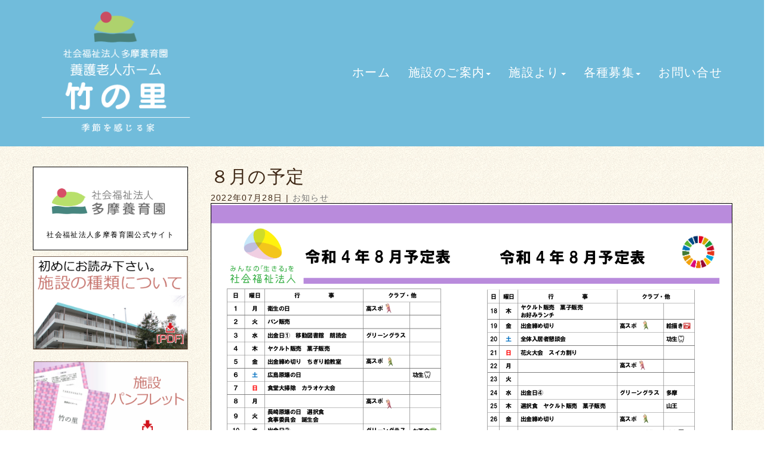

--- FILE ---
content_type: text/html; charset=UTF-8
request_url: https://www.takenosato.net/archives/3243.html
body_size: 17374
content:
<!DOCTYPE html>
<html lang="ja">
<head>
	<meta charset="UTF-8">
	<title>８月の予定 | 竹の里</title>
	<meta name="viewport" content="width=device-width, initial-scale=1.0, maximum-scale=2.0, user-scalable=1" />
	<meta name="format-detection" content="telephone=no" />
<meta name='robots' content='max-image-preview:large' />
<link rel='dns-prefetch' href='//maps.google.com' />
<link rel="alternate" type="application/rss+xml" title="竹の里 &raquo; フィード" href="https://www.takenosato.net/feed" />
<link rel="alternate" type="application/rss+xml" title="竹の里 &raquo; コメントフィード" href="https://www.takenosato.net/comments/feed" />
<link rel="alternate" title="oEmbed (JSON)" type="application/json+oembed" href="https://www.takenosato.net/wp-json/oembed/1.0/embed?url=https%3A%2F%2Fwww.takenosato.net%2Farchives%2F3243.html" />
<link rel="alternate" title="oEmbed (XML)" type="text/xml+oembed" href="https://www.takenosato.net/wp-json/oembed/1.0/embed?url=https%3A%2F%2Fwww.takenosato.net%2Farchives%2F3243.html&#038;format=xml" />
<style id='wp-img-auto-sizes-contain-inline-css' type='text/css'>
img:is([sizes=auto i],[sizes^="auto," i]){contain-intrinsic-size:3000px 1500px}
/*# sourceURL=wp-img-auto-sizes-contain-inline-css */
</style>
<link rel='stylesheet' id='fancybox-css' href='//www.takenosato.net/cms/wp-content/plugins/weluka/assets/js/fancybox/jquery.fancybox.css' type='text/css' media='all' />
<link rel='stylesheet' id='mediaelement-css' href='https://www.takenosato.net/cms/wp-includes/js/mediaelement/mediaelementplayer-legacy.min.css' type='text/css' media='all' />
<link rel='stylesheet' id='wp-mediaelement-css' href='https://www.takenosato.net/cms/wp-includes/js/mediaelement/wp-mediaelement.min.css' type='text/css' media='all' />
<link rel='stylesheet' id='weluka-flex-slider-css' href='//www.takenosato.net/cms/wp-content/plugins/weluka/assets/js/flexslider/flexslider.css' type='text/css' media='all' />
<link rel='stylesheet' id='bootstrap-weluka-css' href='//www.takenosato.net/cms/wp-content/plugins/weluka/assets/css/bootstrap-weluka.min.css' type='text/css' media='all' />
<link rel='stylesheet' id='bootstrap-dropdowns-enhancement-css' href='//www.takenosato.net/cms/wp-content/plugins/weluka/assets/css/dropdowns-enhancement.min.css' type='text/css' media='all' />
<link rel='stylesheet' id='font-awesome-css' href='//www.takenosato.net/cms/wp-content/plugins/weluka/assets/css/font-awesome.min.css' type='text/css' media='all' />
<link rel='stylesheet' id='weluka-animate-css' href='//www.takenosato.net/cms/wp-content/plugins/weluka/assets/css/weluka-animate.min.css' type='text/css' media='all' />
<link rel='stylesheet' id='weluka-webfont-css' href='https://www.takenosato.net/cms/wp-content/plugins/weluka/assets/css/webfont1.css' type='text/css' media='all' />
<style id='wp-emoji-styles-inline-css' type='text/css'>

	img.wp-smiley, img.emoji {
		display: inline !important;
		border: none !important;
		box-shadow: none !important;
		height: 1em !important;
		width: 1em !important;
		margin: 0 0.07em !important;
		vertical-align: -0.1em !important;
		background: none !important;
		padding: 0 !important;
	}
/*# sourceURL=wp-emoji-styles-inline-css */
</style>
<style id='wp-block-library-inline-css' type='text/css'>
:root{--wp-block-synced-color:#7a00df;--wp-block-synced-color--rgb:122,0,223;--wp-bound-block-color:var(--wp-block-synced-color);--wp-editor-canvas-background:#ddd;--wp-admin-theme-color:#007cba;--wp-admin-theme-color--rgb:0,124,186;--wp-admin-theme-color-darker-10:#006ba1;--wp-admin-theme-color-darker-10--rgb:0,107,160.5;--wp-admin-theme-color-darker-20:#005a87;--wp-admin-theme-color-darker-20--rgb:0,90,135;--wp-admin-border-width-focus:2px}@media (min-resolution:192dpi){:root{--wp-admin-border-width-focus:1.5px}}.wp-element-button{cursor:pointer}:root .has-very-light-gray-background-color{background-color:#eee}:root .has-very-dark-gray-background-color{background-color:#313131}:root .has-very-light-gray-color{color:#eee}:root .has-very-dark-gray-color{color:#313131}:root .has-vivid-green-cyan-to-vivid-cyan-blue-gradient-background{background:linear-gradient(135deg,#00d084,#0693e3)}:root .has-purple-crush-gradient-background{background:linear-gradient(135deg,#34e2e4,#4721fb 50%,#ab1dfe)}:root .has-hazy-dawn-gradient-background{background:linear-gradient(135deg,#faaca8,#dad0ec)}:root .has-subdued-olive-gradient-background{background:linear-gradient(135deg,#fafae1,#67a671)}:root .has-atomic-cream-gradient-background{background:linear-gradient(135deg,#fdd79a,#004a59)}:root .has-nightshade-gradient-background{background:linear-gradient(135deg,#330968,#31cdcf)}:root .has-midnight-gradient-background{background:linear-gradient(135deg,#020381,#2874fc)}:root{--wp--preset--font-size--normal:16px;--wp--preset--font-size--huge:42px}.has-regular-font-size{font-size:1em}.has-larger-font-size{font-size:2.625em}.has-normal-font-size{font-size:var(--wp--preset--font-size--normal)}.has-huge-font-size{font-size:var(--wp--preset--font-size--huge)}.has-text-align-center{text-align:center}.has-text-align-left{text-align:left}.has-text-align-right{text-align:right}.has-fit-text{white-space:nowrap!important}#end-resizable-editor-section{display:none}.aligncenter{clear:both}.items-justified-left{justify-content:flex-start}.items-justified-center{justify-content:center}.items-justified-right{justify-content:flex-end}.items-justified-space-between{justify-content:space-between}.screen-reader-text{border:0;clip-path:inset(50%);height:1px;margin:-1px;overflow:hidden;padding:0;position:absolute;width:1px;word-wrap:normal!important}.screen-reader-text:focus{background-color:#ddd;clip-path:none;color:#444;display:block;font-size:1em;height:auto;left:5px;line-height:normal;padding:15px 23px 14px;text-decoration:none;top:5px;width:auto;z-index:100000}html :where(.has-border-color){border-style:solid}html :where([style*=border-top-color]){border-top-style:solid}html :where([style*=border-right-color]){border-right-style:solid}html :where([style*=border-bottom-color]){border-bottom-style:solid}html :where([style*=border-left-color]){border-left-style:solid}html :where([style*=border-width]){border-style:solid}html :where([style*=border-top-width]){border-top-style:solid}html :where([style*=border-right-width]){border-right-style:solid}html :where([style*=border-bottom-width]){border-bottom-style:solid}html :where([style*=border-left-width]){border-left-style:solid}html :where(img[class*=wp-image-]){height:auto;max-width:100%}:where(figure){margin:0 0 1em}html :where(.is-position-sticky){--wp-admin--admin-bar--position-offset:var(--wp-admin--admin-bar--height,0px)}@media screen and (max-width:600px){html :where(.is-position-sticky){--wp-admin--admin-bar--position-offset:0px}}

/*# sourceURL=wp-block-library-inline-css */
</style><style id='global-styles-inline-css' type='text/css'>
:root{--wp--preset--aspect-ratio--square: 1;--wp--preset--aspect-ratio--4-3: 4/3;--wp--preset--aspect-ratio--3-4: 3/4;--wp--preset--aspect-ratio--3-2: 3/2;--wp--preset--aspect-ratio--2-3: 2/3;--wp--preset--aspect-ratio--16-9: 16/9;--wp--preset--aspect-ratio--9-16: 9/16;--wp--preset--color--black: #000000;--wp--preset--color--cyan-bluish-gray: #abb8c3;--wp--preset--color--white: #ffffff;--wp--preset--color--pale-pink: #f78da7;--wp--preset--color--vivid-red: #cf2e2e;--wp--preset--color--luminous-vivid-orange: #ff6900;--wp--preset--color--luminous-vivid-amber: #fcb900;--wp--preset--color--light-green-cyan: #7bdcb5;--wp--preset--color--vivid-green-cyan: #00d084;--wp--preset--color--pale-cyan-blue: #8ed1fc;--wp--preset--color--vivid-cyan-blue: #0693e3;--wp--preset--color--vivid-purple: #9b51e0;--wp--preset--gradient--vivid-cyan-blue-to-vivid-purple: linear-gradient(135deg,rgb(6,147,227) 0%,rgb(155,81,224) 100%);--wp--preset--gradient--light-green-cyan-to-vivid-green-cyan: linear-gradient(135deg,rgb(122,220,180) 0%,rgb(0,208,130) 100%);--wp--preset--gradient--luminous-vivid-amber-to-luminous-vivid-orange: linear-gradient(135deg,rgb(252,185,0) 0%,rgb(255,105,0) 100%);--wp--preset--gradient--luminous-vivid-orange-to-vivid-red: linear-gradient(135deg,rgb(255,105,0) 0%,rgb(207,46,46) 100%);--wp--preset--gradient--very-light-gray-to-cyan-bluish-gray: linear-gradient(135deg,rgb(238,238,238) 0%,rgb(169,184,195) 100%);--wp--preset--gradient--cool-to-warm-spectrum: linear-gradient(135deg,rgb(74,234,220) 0%,rgb(151,120,209) 20%,rgb(207,42,186) 40%,rgb(238,44,130) 60%,rgb(251,105,98) 80%,rgb(254,248,76) 100%);--wp--preset--gradient--blush-light-purple: linear-gradient(135deg,rgb(255,206,236) 0%,rgb(152,150,240) 100%);--wp--preset--gradient--blush-bordeaux: linear-gradient(135deg,rgb(254,205,165) 0%,rgb(254,45,45) 50%,rgb(107,0,62) 100%);--wp--preset--gradient--luminous-dusk: linear-gradient(135deg,rgb(255,203,112) 0%,rgb(199,81,192) 50%,rgb(65,88,208) 100%);--wp--preset--gradient--pale-ocean: linear-gradient(135deg,rgb(255,245,203) 0%,rgb(182,227,212) 50%,rgb(51,167,181) 100%);--wp--preset--gradient--electric-grass: linear-gradient(135deg,rgb(202,248,128) 0%,rgb(113,206,126) 100%);--wp--preset--gradient--midnight: linear-gradient(135deg,rgb(2,3,129) 0%,rgb(40,116,252) 100%);--wp--preset--font-size--small: 13px;--wp--preset--font-size--medium: 20px;--wp--preset--font-size--large: 36px;--wp--preset--font-size--x-large: 42px;--wp--preset--spacing--20: 0.44rem;--wp--preset--spacing--30: 0.67rem;--wp--preset--spacing--40: 1rem;--wp--preset--spacing--50: 1.5rem;--wp--preset--spacing--60: 2.25rem;--wp--preset--spacing--70: 3.38rem;--wp--preset--spacing--80: 5.06rem;--wp--preset--shadow--natural: 6px 6px 9px rgba(0, 0, 0, 0.2);--wp--preset--shadow--deep: 12px 12px 50px rgba(0, 0, 0, 0.4);--wp--preset--shadow--sharp: 6px 6px 0px rgba(0, 0, 0, 0.2);--wp--preset--shadow--outlined: 6px 6px 0px -3px rgb(255, 255, 255), 6px 6px rgb(0, 0, 0);--wp--preset--shadow--crisp: 6px 6px 0px rgb(0, 0, 0);}:where(.is-layout-flex){gap: 0.5em;}:where(.is-layout-grid){gap: 0.5em;}body .is-layout-flex{display: flex;}.is-layout-flex{flex-wrap: wrap;align-items: center;}.is-layout-flex > :is(*, div){margin: 0;}body .is-layout-grid{display: grid;}.is-layout-grid > :is(*, div){margin: 0;}:where(.wp-block-columns.is-layout-flex){gap: 2em;}:where(.wp-block-columns.is-layout-grid){gap: 2em;}:where(.wp-block-post-template.is-layout-flex){gap: 1.25em;}:where(.wp-block-post-template.is-layout-grid){gap: 1.25em;}.has-black-color{color: var(--wp--preset--color--black) !important;}.has-cyan-bluish-gray-color{color: var(--wp--preset--color--cyan-bluish-gray) !important;}.has-white-color{color: var(--wp--preset--color--white) !important;}.has-pale-pink-color{color: var(--wp--preset--color--pale-pink) !important;}.has-vivid-red-color{color: var(--wp--preset--color--vivid-red) !important;}.has-luminous-vivid-orange-color{color: var(--wp--preset--color--luminous-vivid-orange) !important;}.has-luminous-vivid-amber-color{color: var(--wp--preset--color--luminous-vivid-amber) !important;}.has-light-green-cyan-color{color: var(--wp--preset--color--light-green-cyan) !important;}.has-vivid-green-cyan-color{color: var(--wp--preset--color--vivid-green-cyan) !important;}.has-pale-cyan-blue-color{color: var(--wp--preset--color--pale-cyan-blue) !important;}.has-vivid-cyan-blue-color{color: var(--wp--preset--color--vivid-cyan-blue) !important;}.has-vivid-purple-color{color: var(--wp--preset--color--vivid-purple) !important;}.has-black-background-color{background-color: var(--wp--preset--color--black) !important;}.has-cyan-bluish-gray-background-color{background-color: var(--wp--preset--color--cyan-bluish-gray) !important;}.has-white-background-color{background-color: var(--wp--preset--color--white) !important;}.has-pale-pink-background-color{background-color: var(--wp--preset--color--pale-pink) !important;}.has-vivid-red-background-color{background-color: var(--wp--preset--color--vivid-red) !important;}.has-luminous-vivid-orange-background-color{background-color: var(--wp--preset--color--luminous-vivid-orange) !important;}.has-luminous-vivid-amber-background-color{background-color: var(--wp--preset--color--luminous-vivid-amber) !important;}.has-light-green-cyan-background-color{background-color: var(--wp--preset--color--light-green-cyan) !important;}.has-vivid-green-cyan-background-color{background-color: var(--wp--preset--color--vivid-green-cyan) !important;}.has-pale-cyan-blue-background-color{background-color: var(--wp--preset--color--pale-cyan-blue) !important;}.has-vivid-cyan-blue-background-color{background-color: var(--wp--preset--color--vivid-cyan-blue) !important;}.has-vivid-purple-background-color{background-color: var(--wp--preset--color--vivid-purple) !important;}.has-black-border-color{border-color: var(--wp--preset--color--black) !important;}.has-cyan-bluish-gray-border-color{border-color: var(--wp--preset--color--cyan-bluish-gray) !important;}.has-white-border-color{border-color: var(--wp--preset--color--white) !important;}.has-pale-pink-border-color{border-color: var(--wp--preset--color--pale-pink) !important;}.has-vivid-red-border-color{border-color: var(--wp--preset--color--vivid-red) !important;}.has-luminous-vivid-orange-border-color{border-color: var(--wp--preset--color--luminous-vivid-orange) !important;}.has-luminous-vivid-amber-border-color{border-color: var(--wp--preset--color--luminous-vivid-amber) !important;}.has-light-green-cyan-border-color{border-color: var(--wp--preset--color--light-green-cyan) !important;}.has-vivid-green-cyan-border-color{border-color: var(--wp--preset--color--vivid-green-cyan) !important;}.has-pale-cyan-blue-border-color{border-color: var(--wp--preset--color--pale-cyan-blue) !important;}.has-vivid-cyan-blue-border-color{border-color: var(--wp--preset--color--vivid-cyan-blue) !important;}.has-vivid-purple-border-color{border-color: var(--wp--preset--color--vivid-purple) !important;}.has-vivid-cyan-blue-to-vivid-purple-gradient-background{background: var(--wp--preset--gradient--vivid-cyan-blue-to-vivid-purple) !important;}.has-light-green-cyan-to-vivid-green-cyan-gradient-background{background: var(--wp--preset--gradient--light-green-cyan-to-vivid-green-cyan) !important;}.has-luminous-vivid-amber-to-luminous-vivid-orange-gradient-background{background: var(--wp--preset--gradient--luminous-vivid-amber-to-luminous-vivid-orange) !important;}.has-luminous-vivid-orange-to-vivid-red-gradient-background{background: var(--wp--preset--gradient--luminous-vivid-orange-to-vivid-red) !important;}.has-very-light-gray-to-cyan-bluish-gray-gradient-background{background: var(--wp--preset--gradient--very-light-gray-to-cyan-bluish-gray) !important;}.has-cool-to-warm-spectrum-gradient-background{background: var(--wp--preset--gradient--cool-to-warm-spectrum) !important;}.has-blush-light-purple-gradient-background{background: var(--wp--preset--gradient--blush-light-purple) !important;}.has-blush-bordeaux-gradient-background{background: var(--wp--preset--gradient--blush-bordeaux) !important;}.has-luminous-dusk-gradient-background{background: var(--wp--preset--gradient--luminous-dusk) !important;}.has-pale-ocean-gradient-background{background: var(--wp--preset--gradient--pale-ocean) !important;}.has-electric-grass-gradient-background{background: var(--wp--preset--gradient--electric-grass) !important;}.has-midnight-gradient-background{background: var(--wp--preset--gradient--midnight) !important;}.has-small-font-size{font-size: var(--wp--preset--font-size--small) !important;}.has-medium-font-size{font-size: var(--wp--preset--font-size--medium) !important;}.has-large-font-size{font-size: var(--wp--preset--font-size--large) !important;}.has-x-large-font-size{font-size: var(--wp--preset--font-size--x-large) !important;}
/*# sourceURL=global-styles-inline-css */
</style>

<style id='classic-theme-styles-inline-css' type='text/css'>
/*! This file is auto-generated */
.wp-block-button__link{color:#fff;background-color:#32373c;border-radius:9999px;box-shadow:none;text-decoration:none;padding:calc(.667em + 2px) calc(1.333em + 2px);font-size:1.125em}.wp-block-file__button{background:#32373c;color:#fff;text-decoration:none}
/*# sourceURL=/wp-includes/css/classic-themes.min.css */
</style>
<link rel='stylesheet' id='pdfemb-gutenberg-block-backend-js-css' href='https://www.takenosato.net/cms/wp-content/plugins/PDFEmbedder-premium/css/pdfemb-blocks.css' type='text/css' media='all' />
<link rel='stylesheet' id='welukatheme00child-style-css' href='//www.takenosato.net/cms/wp-content/themes/weluka-theme-00-child/style.css' type='text/css' media='all' />
<script type="text/javascript" src="https://www.takenosato.net/cms/wp-includes/js/jquery/jquery.min.js" id="jquery-core-js"></script>
<script type="text/javascript" src="https://www.takenosato.net/cms/wp-includes/js/jquery/jquery-migrate.min.js" id="jquery-migrate-js"></script>
<script type="text/javascript" src="//www.takenosato.net/cms/wp-content/plugins/weluka/assets/js/lazysizes-gh-pages/lazysizes.min.js" id="lazysizes-js"></script>
<link rel="https://api.w.org/" href="https://www.takenosato.net/wp-json/" /><link rel="alternate" title="JSON" type="application/json" href="https://www.takenosato.net/wp-json/wp/v2/posts/3243" /><link rel="EditURI" type="application/rsd+xml" title="RSD" href="https://www.takenosato.net/cms/xmlrpc.php?rsd" />
<link rel="canonical" href="https://www.takenosato.net/archives/3243.html" />
<link rel='shortlink' href='https://www.takenosato.net/?p=3243' />
<link rel="icon" href="https://www.takenosato.net/cms/wp-content/uploads/2021/03/cropped-icon-32x32.jpg" sizes="32x32" />
<link rel="icon" href="https://www.takenosato.net/cms/wp-content/uploads/2021/03/cropped-icon-192x192.jpg" sizes="192x192" />
<link rel="apple-touch-icon" href="https://www.takenosato.net/cms/wp-content/uploads/2021/03/cropped-icon-180x180.jpg" />
<meta name="msapplication-TileImage" content="https://www.takenosato.net/cms/wp-content/uploads/2021/03/cropped-icon-270x270.jpg" />
<style type="text/css">/*@font-face {
    font-family: 'myFont';
    src: url("https://takenosato.net/cms/font/HuiFont109.eot?") format('eot'),
       url("https://takenosato.net/cms/HuiFont109.woff2") format('woff2'),
       url("https://takenosato.net/cms/font/HuiFont109.woff") format('woff');
}
    font-weight: normal;
    font-style: normal;
}*/

p,storng,h1,h2,h3,h4,h5,h6 {
font-family: font-family: 'メイリオ', Meiryo,'Meiryo UI',YuGothic,'Yu Gothic',sans-serif;!important;
/*font-family: 'myFont', sans-serif!important;*/
}

.te-just{
text-align: left;
text-align: justify;
text-justify: inter-ideograph;
}

.weluka-container {
font-family: 'myFont', sans-serif!important;
letter-spacing:0.1em;
color:#3d2614;}

body {
background-image:url(https://takenosato.net/cms/wp-content/uploads/2018/02/background.gif)!important;
    -webkit-font-smoothing: antialiased;
    -moz-font-smoothing: antialiased;
    -ms-font-smoothing: antialiased;
    -o-font-smoothing: antialiased;
    letter-spacing: 0.1em;}

.weluka-builder-content {
font-family: font-family: 'メイリオ', Meiryo,'Meiryo UI',YuGothic,'Yu Gothic',sans-serif;!important;
/*font-family: 'myFont', sans-serif!important;*/
background-image:url(https://takenosato.net/cms/wp-content/uploads/2018/02/background.gif);}


/*コンタクトフォーム*/
.wpcf7 input[type="text"],
.wpcf7 input[type="email"],
.wpcf7 input[type="url"],
.wpcf7 input[type="tel"],
.wpcf7 textarea {
	background-color: #fff;
	color: #333;
/*width: 50%;*/
	border: 1px solid #ddd;
	font-size: 100%;
	padding: .5em;
	margin-bottom: 10px;
	border-radius: 10px;
	box-shadow: 1px 1px 3px rgba(0,0,0,.1) inset;
}

.wpcf7 input[type="submit"] {
	font-size: 100%;
	padding: .2em .4em;
	background: #eee;
	color: #333;
	border-radius: 4px;
	cursor: pointer;
	box-shadow: 0 0 1px rgba(0,0,0,.2);
	border: 1px solid #ccc;
	text-shadow: -1px 1px 0 rgba(255,255,255,1);
}

div.wpcf7-validation-errors {
border: 2px solid #FF0000
}

div.wpcf7-response-output {
margin: 0px 0px 20px 0px;
padding: 10px;
color: #000;
}

/*活動報告*/
.squarephoto {width:100%;}
.squarephoto img {float:left; width:50%; padding:5px;}
.action p {font-size:125%;}
/*関連記事*/
.recommend {float:left; margin:5px;}
.recommend img {width:162px; height:132px!important;}

/*スマートフォン対応*/
@media screen and (max-device-width: 480px) {
	/*h2 {font-size:95%; font-weight:bold;}
	h3 {font-size:95%; font-weight:bold;}*/
        p {padding-left:10px; padding-right:10px;}
        #footer_ban {
        margin: 0 auto;
        padding: 0;
        width: 100%;
        overflow: hidden;
        display: table;
        position: fixed;
        bottom: 0;
        left:0;
        background: #f0f0f0;
        z-index: 9999;
        line-height:0;
 }
.squarephoto img {text-align:center; width:98%!important; margin:5px;}
.action p {font-size:100%;}

#footer_ban {
margin: 0 auto;
padding: 0;
width: 100%;
overflow: hidden;
display: table;
position: fixed;
bottom: 0;
left:0;
/*background: #f0f0f0;*/
z-index: 9999;
line-height:0;
}

#footer_ban img{
float:left;
width:50%!important;
}
}
}

/*----------------------------------------------------
  .table
----------------------------------------------------*/
/*--------------------------------------
  　　スマホでの表示
--------------------------------------*/
.res-table{
	width:95%;
    margin:2em auto;
	border:#666666 1.5px solid;
}
.res-table th{
    padding:3px;
	display:block;
	background-color:#ffffff;
	text-align:center;
vertical-align:middle;

}


.res-table td{
	padding:5px;
	display:block;
	text-align:center;
}


/*media Queries PCサイズ
----------------------------------------------------*/
@media only screen and (min-width: 780px) {

/*--------------------------------------
  PCでの表示
--------------------------------------*/

.res-table{
	width:100%
    margin:5px auto;
	font-size:20px;
	border:#666666 1.5px solid;
}
.res-table tr{
    border-bottom:#666666 1px solid;
}
.res-table tr:last-child{
	border:none
 }
.res-table th{
	width:40%;   
    padding:5px 10px;
	display:table-cell;
	border-right:#666666 1px solid;
	text-align: left;
}

.res-table td{
	width:60%;   
    padding:5px 10px;
	display:table-cell;
	text-align: left;
}

}

/*fbtimeline
/* スマホ用（767px以下） /
@media screen and (max-width: 767px) {
.fb {
width: 100%;
max-width: 500px;
}
/ PC用(768px以上) */
@media screen and (min-width: 768px) {
.fb {
width: 500px;
}</style><!--[if lt IE 9]><script src="https://www.takenosato.net/cms/wp-content/plugins/weluka/assets/js/html5shiv.min.js"></script><script src="https://www.takenosato.net/cms/wp-content/plugins/weluka/assets/js/respond.min.js"></script><![endif]--><style type="text/css">#weluka-pagetop-link {background-color:#000000;color:#ffffff;}</style><script type="text/javascript">jQuery(document).ready(function($) {$("body").append('<a id="weluka-pagetop-link" href="#" class="weluka-pagtop-link-rb hidden-xs" title="page top"><i class="fa fa-angle-up"></i></a>');});</script><link rel='stylesheet' id='pdfemb_embed_pdf_css-css' href='https://www.takenosato.net/cms/wp-content/plugins/PDFEmbedder-premium/css/pdfemb-embed-pdf.css' type='text/css' media='all' />
</head>
<body data-rsssl=1 class="wp-singular post-template-default single single-post postid-3243 single-format-standard wp-theme-weluka-theme-00 wp-child-theme-weluka-theme-00-child">
<header id="weluka-main-header" class=" weluka-custom-header">
<div class="weluka-builder-content"><div id="section_wl142659427266a3d05114856" class="weluka-section  hidden-lg hidden-md hidden-sm" style=" background-color:#71bcdb;"><div class="weluka-container clearfix"><div id="row_wl91326831466a3d05114872" class="weluka-row clearfix weluka-eq-colh weluka-colh-vcenter weluka-eq-colh-sm weluka-colh-vcenter-sm weluka-eq-colh-xs weluka-colh-vcenter-xs  "  style=""><div id="col_wl114547382066a3d05114886" class="weluka-col weluka-col-md-3  weluka-col-sm-3 weluka-col-xs-3 "  style=""><div id="weluka_img_wl42011069066a3d051148a9" class="weluka-img weluka-content weluka-text-center " ><a href="https://www.takenosato.net/" title="竹の里"><img class="img-responsive" src="https://www.takenosato.net/cms/wp-content/uploads/2021/09/3793b4df0671eb8f1c4af214d9278e59.png" width="" height="" alt="竹の里" /></a></div></div><div id="col_wl212634368766a3d051148d5" class="weluka-col weluka-col-md-9  weluka-col-sm-9 weluka-col-xs-9 "  style=""><div style="display:none;"><style>#weluka_wpmenu_wl3126650466a3d051148f7 .weluka-navbar-default ,#weluka_wpmenu_wl3126650466a3d051148f7 .weluka-navbar-default .dropdown-menu,#weluka_wpmenu_wl3126650466a3d051148f7 .weluka-nav-bar-h.weluka-navbar-default .navbar-toggle{ background-color: rgba(113,188,219,0.74) !important; }
#weluka_wpmenu_wl3126650466a3d051148f7 .weluka-navbar-default,#weluka_wpmenu_wl3126650466a3d051148f7 .weluka-navbar-default .dropdown-menu,#weluka_wpmenu_wl3126650466a3d051148f7 .weluka-navbar-default a:hover,#weluka_wpmenu_wl3126650466a3d051148f7 .weluka-navbar-default a:focus#weluka_wpmenu_wl3126650466a3d051148f7 .weluka-navbar-default .open > a,#weluka_wpmenu_wl3126650466a3d051148f7 .weluka-navbar-default .open a:hover,#weluka_wpmenu_wl3126650466a3d051148f7 .weluka-navbar-default .open a:focus,#weluka_wpmenu_wl3126650466a3d051148f7 .weluka-navbar-default .dropdown-menu a:hover,#weluka_wpmenu_wl3126650466a3d051148f7 .weluka-navbar-default .dropdown-menu a:focus,#weluka_wpmenu_wl3126650466a3d051148f7 .weluka-navbar-default .navbar-toggle,#weluka_wpmenu_wl3126650466a3d051148f7 .weluka-navbar-default .navbar-collapse,#weluka_wpmenu_wl3126650466a3d051148f7 .weluka-nav-bar-v.weluka-navbar-default .nav,#weluka_wpmenu_wl3126650466a3d051148f7 .weluka-nav-bar-v.weluka-navbar-default .nav li,#weluka_wpmenu_wl3126650466a3d051148f7 .weluka-nav-bar-ham .nav.weluka-navbar-default,#weluka_wpmenu_wl3126650466a3d051148f7 .weluka-nav-bar-ham .weluka-toggle.weluka-navbar-default{ border-color: rgba(113,188,219,0.74) !important; }
#weluka_wpmenu_wl3126650466a3d051148f7 .weluka-navbar-default a:hover,#weluka_wpmenu_wl3126650466a3d051148f7 .weluka-navbar-default a:focus,#weluka_wpmenu_wl3126650466a3d051148f7 .weluka-navbar-default .open > a,#weluka_wpmenu_wl3126650466a3d051148f7 .weluka-navbar-default .open a:hover,#weluka_wpmenu_wl3126650466a3d051148f7 .weluka-navbar-default .open a:focus,#weluka_wpmenu_wl3126650466a3d051148f7 .weluka-navbar-default .dropdown-menu a:hover,#weluka_wpmenu_wl3126650466a3d051148f7 .weluka-navbar-default .dropdown-menu a:focus,#weluka_wpmenu_wl3126650466a3d051148f7 .weluka-navbar-default .navbar-toggle:hover,#weluka_wpmenu_wl3126650466a3d051148f7 .weluka-navbar-default .navbar-toggle:focus,#weluka_wpmenu_wl3126650466a3d051148f7 .weluka-nav-bar-ham .weluka-toggle.weluka-navbar-default:hover,#weluka_wpmenu_wl3126650466a3d051148f7 .weluka-nav-bar-ham .weluka-toggle.weluka-navbar-default:focus{ background-color: rgba(113,188,219,0.74) !important; }
#weluka_wpmenu_wl3126650466a3d051148f7 .weluka-navbar-default,#weluka_wpmenu_wl3126650466a3d051148f7 .weluka-navbar-default .navbar-brand,#weluka_wpmenu_wl3126650466a3d051148f7 .weluka-navbar-default a,#weluka_wpmenu_wl3126650466a3d051148f7 .weluka-navbar-default .dropdown-menu,#weluka_wpmenu_wl3126650466a3d051148f7 .weluka-nav-bar-ham .nav.weluka-navbar-default{ color: #ffffff !important; }
#weluka_wpmenu_wl3126650466a3d051148f7 .weluka-navbar-default .navbar-toggle .icon-bar,#weluka_wpmenu_wl3126650466a3d051148f7 .weluka-nav-bar-ham .weluka-toggle.weluka-navbar-default .icon-bar{ background-color: #ffffff !important; }
#weluka_wpmenu_wl3126650466a3d051148f7 .nav > li > a > span.linktext {  font-size:18px !important; }
</style></div><div id="weluka_wpmenu_wl3126650466a3d051148f7"  class="weluka-wp-widget weluka-wpmenu weluka-content clearfix hidden-lg hidden-md hidden-sm"  style=" padding-bottom:20px;"><div class="weluka-nav weluka-nav-bar-ham clearfix  navbar-right weluka-ham-drower weluka-ham-drower-right" style="" data-width="450"><button id="wl67787110366a3d051148f2" type="button" class="navbar-toggle weluka-toggle weluka-navbar-default" data-target="#wl48029657966a3d051148eb" style="border:none !important;"><span class="sr-only">Navigation</span><span class="icon-bar"></span> <span class="icon-bar"></span> <span class="icon-bar"></span></button><div id="wl48029657966a3d051148eb" class="weluka-collapse"><ul id="menu-menu" class="nav navbar-nav weluka-navbar-default"><li id="menu-item-2511" class="menu-item menu-item-type-post_type menu-item-object-page menu-item-home menu-item-2511"><a href="https://www.takenosato.net/"><span class="linktext">ホーム</span></a></li>
<li id="menu-item-2523" class="menu-item menu-item-type-custom menu-item-object-custom menu-item-has-children menu-item-2523"><a href="#"><span class="linktext">施設のご案内</span></a>
<ul class="sub-menu">
	<li id="menu-item-2512" class="menu-item menu-item-type-post_type menu-item-object-page menu-item-2512"><a href="https://www.takenosato.net/outline.html"><span class="linktext">施設概要</span></a></li>
	<li id="menu-item-2513" class="menu-item menu-item-type-post_type menu-item-object-page menu-item-2513"><a href="https://www.takenosato.net/use.html"><span class="linktext">利用案内</span></a></li>
	<li id="menu-item-2514" class="menu-item menu-item-type-post_type menu-item-object-page menu-item-2514"><a href="https://www.takenosato.net/life.html"><span class="linktext">施設の生活</span></a></li>
	<li id="menu-item-2517" class="menu-item menu-item-type-post_type menu-item-object-page menu-item-2517"><a href="https://www.takenosato.net/operation.html"><span class="linktext">施設運営理念</span></a></li>
	<li id="menu-item-2518" class="menu-item menu-item-type-post_type menu-item-object-page menu-item-2518"><a href="https://www.takenosato.net/history.html"><span class="linktext">施設沿革</span></a></li>
	<li id="menu-item-2515" class="menu-item menu-item-type-post_type menu-item-object-page menu-item-2515"><a href="https://www.takenosato.net/plan.html"><span class="linktext">和の施設方針</span></a></li>
</ul>
</li>
<li id="menu-item-2524" class="menu-item menu-item-type-custom menu-item-object-custom menu-item-has-children menu-item-2524"><a href="#"><span class="linktext">施設より</span></a>
<ul class="sub-menu">
	<li id="menu-item-2519" class="menu-item menu-item-type-post_type menu-item-object-page menu-item-2519"><a href="https://www.takenosato.net/complaint.html"><span class="linktext">苦情解決</span></a></li>
	<li id="menu-item-2520" class="menu-item menu-item-type-post_type menu-item-object-page menu-item-2520"><a href="https://www.takenosato.net/evaluation.html"><span class="linktext">福祉サービス第三者評価</span></a></li>
	<li id="menu-item-2521" class="menu-item menu-item-type-post_type menu-item-object-page menu-item-2521"><a href="https://www.takenosato.net/kouhoushi.html"><span class="linktext">広報誌</span></a></li>
	<li id="menu-item-2525" class="menu-item menu-item-type-custom menu-item-object-custom menu-item-2525"><a target="_blank" href="http://tamayouikuen.net/privacy.html"><span class="linktext">個人情報ポリシー</span></a></li>
</ul>
</li>
<li id="menu-item-2526" class="menu-item menu-item-type-custom menu-item-object-custom menu-item-has-children menu-item-2526"><a href="#"><span class="linktext">各種募集</span></a>
<ul class="sub-menu">
	<li id="menu-item-2528" class="menu-item menu-item-type-custom menu-item-object-custom menu-item-2528"><a target="_blank" href="https://recruit.tamayouikuen.net/archives/category/takenosato"><span class="linktext">採用情報</span></a></li>
	<li id="menu-item-2896" class="menu-item menu-item-type-post_type menu-item-object-page menu-item-2896"><a href="https://www.takenosato.net/recruit.html"><span class="linktext">有期職員募集</span></a></li>
	<li id="menu-item-2673" class="menu-item menu-item-type-post_type menu-item-object-page menu-item-2673"><a href="https://www.takenosato.net/volunteer.html"><span class="linktext">ボランティア募集</span></a></li>
</ul>
</li>
<li id="menu-item-2522" class="menu-item menu-item-type-post_type menu-item-object-page menu-item-2522"><a href="https://www.takenosato.net/otoiawase.html"><span class="linktext">お問い合せ</span></a></li>
</ul></div></div></div></div></div></div></div><div id="section_wl115707903466a3d05114930" class="weluka-section  hidden-xs" style=" background-color:#71bcdb; margin-top:0px; margin-bottom:0px; padding-top:0px; padding-bottom:0px; padding-left:0px; padding-right:0px;"><div class="weluka-container clearfix"><div id="row_wl66483126666a3d05114942" class="weluka-row clearfix weluka-colh-vcenter-nostretch  "  style=" margin-top:0px; margin-bottom:0px; padding-top:0px; padding-bottom:0px; padding-left:0px; padding-right:0px;"><div id="col_wl27299111866a3d05114953" class="weluka-col weluka-col-md-3  "  style=""><div id="weluka_img_wl51641148066a3d05114967" class="weluka-img weluka-content weluka-text-center  weluka-responsive-mp weluka-xstext-center"  style=" margin-top:0px; margin-bottom:0px; margin-left:0px; margin-right:0px; padding-top:10px; padding-bottom:10px; padding-left:0px; padding-right:0px;" data-xsp="30,,,,px"><a href="https://www.takenosato.net/" title="竹の里"><img class="img-responsive" src="https://www.takenosato.net/cms/wp-content/uploads/2021/09/3793b4df0671eb8f1c4af214d9278e59.png" width="" height="" alt="竹の里" /></a></div></div><div id="col_wl139651096166a3d05114988" class="weluka-col weluka-col-md-9  "  style=""><div style="display:none;"><style>#weluka_wpmenu_wl125478507666a3d051149a0 .weluka-navbar-none ,#weluka_wpmenu_wl125478507666a3d051149a0 .weluka-navbar-none .dropdown-menu,#weluka_wpmenu_wl125478507666a3d051149a0 .weluka-nav-bar-h.weluka-navbar-none .navbar-toggle{ background-color: #71bcdb !important; }
#weluka_wpmenu_wl125478507666a3d051149a0 .weluka-navbar-none,#weluka_wpmenu_wl125478507666a3d051149a0 .weluka-navbar-none .navbar-brand,#weluka_wpmenu_wl125478507666a3d051149a0 .weluka-navbar-none a,#weluka_wpmenu_wl125478507666a3d051149a0 .weluka-navbar-none .dropdown-menu,#weluka_wpmenu_wl125478507666a3d051149a0 .weluka-nav-bar-ham .nav.weluka-navbar-none{ color: #ffffff !important; }
#weluka_wpmenu_wl125478507666a3d051149a0 .weluka-navbar-none .navbar-toggle .icon-bar,#weluka_wpmenu_wl125478507666a3d051149a0 .weluka-nav-bar-ham .weluka-toggle.weluka-navbar-none .icon-bar{ background-color: #ffffff !important; }
#weluka_wpmenu_wl125478507666a3d051149a0 .nav > li > a > span.linktext {  font-size:20px !important; }
</style></div><div id="weluka_wpmenu_wl125478507666a3d051149a0"  class="weluka-wp-widget weluka-wpmenu weluka-content clearfix hidden-xs"  style=" margin-top:0px; margin-bottom:0px; margin-left:0px; margin-right:0px; padding-top:0px; padding-bottom:0px; padding-left:0px; padding-right:0px;"><div class="weluka-nav weluka-nav-bar-h navbar clearfix weluka-navbar-none" style="border:none !important;"><div class="weluka-container"><div class="navbar-header clearfix"><button type="button" class="navbar-toggle" data-toggle="collapse" data-target="#wl160212931166a3d05114998"><span class="sr-only">Navigation</span><span class="icon-bar"></span> <span class="icon-bar"></span> <span class="icon-bar"></span></button></div><div id="wl160212931166a3d05114998" class="collapse navbar-collapse"><ul id="menu-menu-1" class="nav navbar-nav navbar-right"><li class="menu-item menu-item-type-post_type menu-item-object-page menu-item-home menu-item-2511"><a href="https://www.takenosato.net/"><span class="linktext">ホーム</span></a></li>
<li class="menu-item menu-item-type-custom menu-item-object-custom menu-item-has-children menu-item-2523"><a href="#"><span class="linktext">施設のご案内</span></a>
<ul class="sub-menu">
	<li class="menu-item menu-item-type-post_type menu-item-object-page menu-item-2512"><a href="https://www.takenosato.net/outline.html"><span class="linktext">施設概要</span></a></li>
	<li class="menu-item menu-item-type-post_type menu-item-object-page menu-item-2513"><a href="https://www.takenosato.net/use.html"><span class="linktext">利用案内</span></a></li>
	<li class="menu-item menu-item-type-post_type menu-item-object-page menu-item-2514"><a href="https://www.takenosato.net/life.html"><span class="linktext">施設の生活</span></a></li>
	<li class="menu-item menu-item-type-post_type menu-item-object-page menu-item-2517"><a href="https://www.takenosato.net/operation.html"><span class="linktext">施設運営理念</span></a></li>
	<li class="menu-item menu-item-type-post_type menu-item-object-page menu-item-2518"><a href="https://www.takenosato.net/history.html"><span class="linktext">施設沿革</span></a></li>
	<li class="menu-item menu-item-type-post_type menu-item-object-page menu-item-2515"><a href="https://www.takenosato.net/plan.html"><span class="linktext">和の施設方針</span></a></li>
</ul>
</li>
<li class="menu-item menu-item-type-custom menu-item-object-custom menu-item-has-children menu-item-2524"><a href="#"><span class="linktext">施設より</span></a>
<ul class="sub-menu">
	<li class="menu-item menu-item-type-post_type menu-item-object-page menu-item-2519"><a href="https://www.takenosato.net/complaint.html"><span class="linktext">苦情解決</span></a></li>
	<li class="menu-item menu-item-type-post_type menu-item-object-page menu-item-2520"><a href="https://www.takenosato.net/evaluation.html"><span class="linktext">福祉サービス第三者評価</span></a></li>
	<li class="menu-item menu-item-type-post_type menu-item-object-page menu-item-2521"><a href="https://www.takenosato.net/kouhoushi.html"><span class="linktext">広報誌</span></a></li>
	<li class="menu-item menu-item-type-custom menu-item-object-custom menu-item-2525"><a target="_blank" href="http://tamayouikuen.net/privacy.html"><span class="linktext">個人情報ポリシー</span></a></li>
</ul>
</li>
<li class="menu-item menu-item-type-custom menu-item-object-custom menu-item-has-children menu-item-2526"><a href="#"><span class="linktext">各種募集</span></a>
<ul class="sub-menu">
	<li class="menu-item menu-item-type-custom menu-item-object-custom menu-item-2528"><a target="_blank" href="https://recruit.tamayouikuen.net/archives/category/takenosato"><span class="linktext">採用情報</span></a></li>
	<li class="menu-item menu-item-type-post_type menu-item-object-page menu-item-2896"><a href="https://www.takenosato.net/recruit.html"><span class="linktext">有期職員募集</span></a></li>
	<li class="menu-item menu-item-type-post_type menu-item-object-page menu-item-2673"><a href="https://www.takenosato.net/volunteer.html"><span class="linktext">ボランティア募集</span></a></li>
</ul>
</li>
<li class="menu-item menu-item-type-post_type menu-item-object-page menu-item-2522"><a href="https://www.takenosato.net/otoiawase.html"><span class="linktext">お問い合せ</span></a></li>
</ul></div></div></div></div></div></div></div></div></div>
</header>


<div id="main">

		<div id="weluka-notparallax" class="weluka-container"> 			<div class="weluka-row clearfix">
	       	<div id="main-content" class="weluka-col weluka-col-md-9 right">
        		<h2 class="page-title weluka-text-left">８月の予定</h2>
		
<article class="entry post-3243 post type-post status-publish format-standard hentry category-information">
<div class="weluka-single-meta sp-pad weluka-text-left"><span class="weluka-post-date">2022年07月28日</span>&nbsp;|&nbsp;<span class="weluka-post-category-name"><a href="https://www.takenosato.net/archives/category/information">お知らせ</a></span></div><a href="https://www.takenosato.net/cms/wp-content/uploads/2022/07/798e40d18dca7ab7bf398826a5bd8d70.pdf" class="pdfemb-viewer" style="" data-width="max" data-height="max" data-mobile-width="500"  data-scrollbar="none" data-download="on" data-tracking="on" data-newwindow="on" data-pagetextbox="off" data-scrolltotop="off" data-startzoom="100" data-startfpzoom="100" data-toolbar="bottom" data-toolbar-fixed="off">R4.8月予定表✗<br/></a>
	</article>
            </div>            
			<div id="weluka-leftside" class="weluka-sidebar weluka-col weluka-col-md-3" role="complementary">
            <div class="weluka-builder-content"><div id="section_wl143960040762485cae3b2c7" class="weluka-section  " style=""><div class="weluka-container clearfix"><div id="row_wl73359678862485cae3b2ec" class="weluka-row clearfix   weluka-row-negative-margin-clear"  style=" background-color:#ffffff; padding-top:10px; padding-bottom:10px; padding-left:10px; padding-right:10px; border:1px solid #000000;"><div id="col_wl197824517462485cae3b2fb" class="weluka-col weluka-col-md-12  "  style=""><div id="weluka_img_wl98202848362485cae3b311" class="weluka-img weluka-content weluka-text-center " ><a href="http://tamayouikuen.net/" target="_blank"><img class="img-responsive" src="https://www.takenosato.net/cms/wp-content/uploads/2018/02/42699e5a482810e7296da834afca64d4.png" width="" height="" alt="" /></a></div><a href="http://tamayouikuen.net/" target="_blank" title="社会福祉法人多摩養育園公式サイト"><h3 id="weluka_hdtext_wl97831565962485cae3b343" class="weluka-hdtext weluka-content weluka-text-center  " style=" font-size:12px; color:#000000;">社会福祉法人多摩養育園公式サイト</h3></a></div></div><div id="row_wl170001293662485cae3b362" class="weluka-row clearfix  "  style=""><div id="col_wl206230626262485cae3b369" class="weluka-col weluka-col-md-12  "  style=""><div id="weluka_img_wl193655996262485cae3b372" class="weluka-img weluka-content weluka-text-center " ><a href="https://www.takenosato.net/cms/wp-content/uploads/2019/06/ichiran.pdf" title="施設の種類について" target="_blank"><img class="img-responsive weluka-img-fullwidth" src="https://www.takenosato.net/cms/wp-content/uploads/2018/12/e5616a8ca0395e61460485d3aeea88c0.png" width="" height="" alt="施設の種類について" /></a></div></div></div><div id="row_wl165768558362485cae3b389" class="weluka-row clearfix  "  style=""><div id="col_wl73202143762485cae3b38f" class="weluka-col weluka-col-md-12  "  style=""><div id="weluka_img_wl148426836062485cae3b398" class="weluka-img weluka-content weluka-text-center " ><a href="https://www.takenosato.net/cms/wp-content/uploads/2021/10/db427de1974a4f40d889849f6bb35c35.pdf" title="施設パンフレット" target="_blank"><img class="img-responsive weluka-img-fullwidth" src="https://www.takenosato.net/cms/wp-content/uploads/2021/10/a79377d045fb39555595bc80f1138c9f.png" width="" height="" alt="施設パンフレット" /></a></div></div></div><div id="row_wl186267058662485cae3b3ad" class="weluka-row clearfix  "  style=""><div id="col_wl72535497662485cae3b3b4" class="weluka-col weluka-col-md-12  "  style=""><div id="weluka_img_wl165253972962485cae3b3bd" class="weluka-img weluka-content weluka-text-center " ><a href="http://recruit.tamayouikuen.net/" title="求人情報" target="_blank"><img class="img-responsive weluka-img-fullwidth" src="https://www.takenosato.net/cms/wp-content/uploads/2018/12/0a70e7f8c31b3d03ea83a26fb98074a7.png" width="" height="" alt="求人情報" /></a></div></div></div><div id="row_wl91225196362485cae3b3d2" class="weluka-row clearfix   weluka-row-negative-margin-clear"  style=" background-color:#ffffff;"><div id="col_wl24082161962485cae3b3db" class="weluka-col weluka-col-md-12  "  style=""><div id="weluka_img_wl190247131862485cae3b3e6" class="weluka-img weluka-content weluka-text-center hidden-xs"  style=" margin-top:0px; margin-bottom:0px; margin-left:0px; margin-right:0px; padding-top:0px; padding-bottom:0px; padding-left:0px; padding-right:0px;"><img class="img-responsive weluka-img-fullwidth" src="https://www.takenosato.net/cms/wp-content/uploads/2021/03/72c2383750587eff7e70ef4e048f0e46.jpg" width="" height="" alt="" /></div></div></div><div id="row_wl214389577662485cae3b3f1" class="weluka-row clearfix  "  style=""><div id="col_wl92360130962485cae3b3f7" class="weluka-col weluka-col-md-12  "  style=""><div id="weluka-embed_wl653713435bb325342cf4c" class="weluka-embed weluka-content  " ><div id="fb-root"></div>
<script async defer crossorigin="anonymous" src="https://connect.facebook.net/ja_JP/sdk.js#xfbml=1&version=v9.0&appId=362918857906577&autoLogAppEvents=1" nonce="7S9t8XlX"></script>

<div class="fb-page" data-href="https://www.facebook.com/tamayouiku/" data-tabs="timeline" data-width="320" data-height="" data-small-header="true" data-adapt-container-width="true" data-hide-cover="false" data-show-facepile="false"><blockquote cite="https://www.facebook.com/tamayouiku/" class="fb-xfbml-parse-ignore"><a href="https://www.facebook.com/tamayouiku/">社会福祉法人多摩養育園</a></blockquote></div></div></div></div></div></div></div>            </div>
			</div>		</div>
</div>

<footer id="weluka-main-footer" class=" weluka-custom-footer">
<div class="weluka-builder-content"><div id="section_wl7365535466243b2560625f" class="weluka-section  " style=" background-color:#ffffff; margin-top:0px; margin-bottom:0px; padding-top:0px; padding-bottom:0px; padding-left:0px; padding-right:0px;"><div class="weluka-container-fluid clearfix"><div id="row_wl20453429336243b25606278" class="weluka-row clearfix  "  style=""><div id="col_wl19784573276243b25606285" class="weluka-col weluka-col-md-12  "  style=""><div id="weluka_apphorline_wl10667478486243b256062a2" class="weluka-horline weluka-content "  style=" margin-top:0px; margin-bottom:0px; margin-left:0px; margin-right:0px; padding-top:0px; padding-bottom:0px; padding-left:0px; padding-right:0px; border-bottom:2px dotted #3d2614;"></div></div></div><div id="row_wl20324944456243b256062b0" class="weluka-row clearfix  "  style=""><div id="col_wl7860257736243b256062b8" class="weluka-col weluka-col-md-12  "  style=""><h3 id="weluka_hdtext_wl11738379386243b256062c3" class="weluka-hdtext weluka-content weluka-text-center  " style=" margin-top:20px;">アクセス・お問い合せ</h3><div id="weluka_text_wl6734909126243b256062df" class="weluka-text weluka-content  " style=""><p style="text-align: center;"><span style="font-size: 18px;">所在地：〒193-0802　東京都八王子市犬目町560番地</span></p></div><div id="weluka_img_wl10504145046243b256062f9" class="weluka-img weluka-content weluka-text-center " ><a href="#" title="042-654-4046"><img class="img-responsive" src="https://www.takenosato.net/cms/wp-content/uploads/2021/03/f7e4f10d61cebe1586e0540391b0dacb.png" width="" height="" alt="042-654-4046" /></a></div><div id="weluka_btn_wl12910069806243b2560632f" class="weluka-button weluka-content weluka-text-center " ><a id="weluka_btn_alink_wl18615431866243b25606334" href="mailto:info@takenosato.net" class="weluka-btn btn-lg btn-block " >メールの方はこちら＞</a></div><div class="weluka-hide"><style>a#weluka_btn_alink_wl18615431866243b25606334{font-size:20px;font-weight:bold;text-decoration:underline;color:#990000 !important;}</style></div></div></div><div id="row_wl10902782386243b25606349" class="weluka-row clearfix  "  style=""><div id="col_wl5939893866243b25606352" class="weluka-col weluka-col-md-12  "  style=""><div id="weluka_hdtext_wl4601431566243b2560635a" class="weluka-hdtext weluka-content  " style=" margin-top:0px; margin-bottom:0px; margin-left:0px; margin-right:0px; padding-top:0px; padding-bottom:0px; padding-left:0px; padding-right:0px;"><iframe src="https://www.google.com/maps/embed?pb=!1m18!1m12!1m3!1d3240.422986392846!2d139.30514731613985!3d35.69120733703073!2m3!1f0!2f0!3f0!3m2!1i1024!2i768!4f13.1!3m3!1m2!1s0x60191f19afbc418b%3A0x4f4c3a9975922ab7!2z5aSa5pGp6aSK6IKy5ZyS6aSK6K236ICB5Lq644Ob44O844Og56u544Gu6YeM!5e0!3m2!1sja!2sjp!4v1618374848773!5m2!1sja!2sjp" width="100%" height="400" style="border:0;" allowfullscreen="" loading="lazy"></iframe></div></div></div></div></div><div id="section_wl19784849796243b2560638d" class="weluka-section  " style=" background-color:#71bcdb; margin-top:0px; margin-bottom:0px; padding-top:0px; padding-bottom:0px; padding-left:0px; padding-right:0px;"><div class="weluka-container-fluid clearfix"><div id="row_wl15660008376243b25606399" class="weluka-row clearfix  "  style=""><div id="col_wl19948084856243b256063a2" class="weluka-col weluka-col-md-12  "  style=""><p id="weluka_hdtext_wl15339716336243b256063aa" class="weluka-hdtext weluka-content weluka-text-center  " style=" font-size:12px; color:#ffffff;">© Takenosato.</p></div></div><div id="row_wl8374768946243b256063bc" class="weluka-row clearfix hidden-lg hidden-md hidden-sm "  style=""><div id="col_wl5279641986243b256063c9" class="weluka-col weluka-col-md-12  "  style=""><div id="weluka_text_wl9172089366243b256063d2" class="weluka-text weluka-content  " style=""><div id="footer_ban">
<div style="background: #FF6600; text-align: center; padding: 10px 0 3px 0;">
<h2 style="color: #ffffff; font-size: 15px; font-weight: bold;">資料請求・お問い合わせはこちら</h2>
</div>
<a href="mailto:info@takenosato.net"><img src="/cms/wp-content/uploads/2018/02/mail.png" alt="メールの方" width="50%" /></a><a href="tel:0426544046"><img src="/cms/wp-content/uploads/2018/02/tel.png" alt="お電話" width="50%" /></a></div></div></div></div></div></div></div></footer>


<script type="speculationrules">
{"prefetch":[{"source":"document","where":{"and":[{"href_matches":"/*"},{"not":{"href_matches":["/cms/wp-*.php","/cms/wp-admin/*","/cms/wp-content/uploads/*","/cms/wp-content/*","/cms/wp-content/plugins/*","/cms/wp-content/themes/weluka-theme-00-child/*","/cms/wp-content/themes/weluka-theme-00/*","/*\\?(.+)"]}},{"not":{"selector_matches":"a[rel~=\"nofollow\"]"}},{"not":{"selector_matches":".no-prefetch, .no-prefetch a"}}]},"eagerness":"conservative"}]}
</script>
<script type="text/javascript">
	var _target = "#weluka-main-header";
	jQuery(document).ready(function($) {
		if($(_target).length) {
			$(_target).addClass('weluka-headroom');
			//v1.1.3 add
							$(_target).addClass('weluka-hdfixed-noscroll');
						$('.weluka-headroom').addClass('navbar-fixed-top');
			$(".weluka-headroom").headroom({
   				"offset": 50, /*205,*/ /* ここで設定した数値だけスクロールしたらアクション */
   				"tolerance": 5, /* offset位置からここで設定した値文動いたらアクション */
   				"classes": {
   					"initial": "weluka-headroom",
   					"pinned": "headroom--pinned",
					"unpinned": "headroom--unpinned"
				}
			});
		}
	});

		jQuery(window).load( welukaHeadroomResize );
	jQuery(window).on('resize', welukaHeadroomResize );
 	function welukaHeadroomResize() {
		var hdHeight = jQuery(_target).outerHeight();
		var _insertDom = '<div class="weluka-headroom-auto-pd" style="height:'  + hdHeight + 'px;"></div>';
		if( jQuery('.weluka-headroom-auto-pd').length ) {
			jQuery('.weluka-headroom-auto-pd').remove();
		}
		jQuery(_insertDom).insertAfter(_target);
	}
		
</script>
<script type="text/javascript" id="mediaelement-core-js-before">
/* <![CDATA[ */
var mejsL10n = {"language":"ja","strings":{"mejs.download-file":"\u30d5\u30a1\u30a4\u30eb\u3092\u30c0\u30a6\u30f3\u30ed\u30fc\u30c9","mejs.install-flash":"\u3054\u5229\u7528\u306e\u30d6\u30e9\u30a6\u30b6\u30fc\u306f Flash Player \u304c\u7121\u52b9\u306b\u306a\u3063\u3066\u3044\u308b\u304b\u3001\u30a4\u30f3\u30b9\u30c8\u30fc\u30eb\u3055\u308c\u3066\u3044\u307e\u305b\u3093\u3002Flash Player \u30d7\u30e9\u30b0\u30a4\u30f3\u3092\u6709\u52b9\u306b\u3059\u308b\u304b\u3001\u6700\u65b0\u30d0\u30fc\u30b8\u30e7\u30f3\u3092 https://get.adobe.com/jp/flashplayer/ \u304b\u3089\u30a4\u30f3\u30b9\u30c8\u30fc\u30eb\u3057\u3066\u304f\u3060\u3055\u3044\u3002","mejs.fullscreen":"\u30d5\u30eb\u30b9\u30af\u30ea\u30fc\u30f3","mejs.play":"\u518d\u751f","mejs.pause":"\u505c\u6b62","mejs.time-slider":"\u30bf\u30a4\u30e0\u30b9\u30e9\u30a4\u30c0\u30fc","mejs.time-help-text":"1\u79d2\u9032\u3080\u306b\u306f\u5de6\u53f3\u77e2\u5370\u30ad\u30fc\u3092\u300110\u79d2\u9032\u3080\u306b\u306f\u4e0a\u4e0b\u77e2\u5370\u30ad\u30fc\u3092\u4f7f\u3063\u3066\u304f\u3060\u3055\u3044\u3002","mejs.live-broadcast":"\u751f\u653e\u9001","mejs.volume-help-text":"\u30dc\u30ea\u30e5\u30fc\u30e0\u8abf\u7bc0\u306b\u306f\u4e0a\u4e0b\u77e2\u5370\u30ad\u30fc\u3092\u4f7f\u3063\u3066\u304f\u3060\u3055\u3044\u3002","mejs.unmute":"\u30df\u30e5\u30fc\u30c8\u89e3\u9664","mejs.mute":"\u30df\u30e5\u30fc\u30c8","mejs.volume-slider":"\u30dc\u30ea\u30e5\u30fc\u30e0\u30b9\u30e9\u30a4\u30c0\u30fc","mejs.video-player":"\u52d5\u753b\u30d7\u30ec\u30fc\u30e4\u30fc","mejs.audio-player":"\u97f3\u58f0\u30d7\u30ec\u30fc\u30e4\u30fc","mejs.captions-subtitles":"\u30ad\u30e3\u30d7\u30b7\u30e7\u30f3/\u5b57\u5e55","mejs.captions-chapters":"\u30c1\u30e3\u30d7\u30bf\u30fc","mejs.none":"\u306a\u3057","mejs.afrikaans":"\u30a2\u30d5\u30ea\u30ab\u30fc\u30f3\u30b9\u8a9e","mejs.albanian":"\u30a2\u30eb\u30d0\u30cb\u30a2\u8a9e","mejs.arabic":"\u30a2\u30e9\u30d3\u30a2\u8a9e","mejs.belarusian":"\u30d9\u30e9\u30eb\u30fc\u30b7\u8a9e","mejs.bulgarian":"\u30d6\u30eb\u30ac\u30ea\u30a2\u8a9e","mejs.catalan":"\u30ab\u30bf\u30ed\u30cb\u30a2\u8a9e","mejs.chinese":"\u4e2d\u56fd\u8a9e","mejs.chinese-simplified":"\u4e2d\u56fd\u8a9e (\u7c21\u4f53\u5b57)","mejs.chinese-traditional":"\u4e2d\u56fd\u8a9e (\u7e41\u4f53\u5b57)","mejs.croatian":"\u30af\u30ed\u30a2\u30c1\u30a2\u8a9e","mejs.czech":"\u30c1\u30a7\u30b3\u8a9e","mejs.danish":"\u30c7\u30f3\u30de\u30fc\u30af\u8a9e","mejs.dutch":"\u30aa\u30e9\u30f3\u30c0\u8a9e","mejs.english":"\u82f1\u8a9e","mejs.estonian":"\u30a8\u30b9\u30c8\u30cb\u30a2\u8a9e","mejs.filipino":"\u30d5\u30a3\u30ea\u30d4\u30f3\u8a9e","mejs.finnish":"\u30d5\u30a3\u30f3\u30e9\u30f3\u30c9\u8a9e","mejs.french":"\u30d5\u30e9\u30f3\u30b9\u8a9e","mejs.galician":"\u30ac\u30ea\u30b7\u30a2\u8a9e","mejs.german":"\u30c9\u30a4\u30c4\u8a9e","mejs.greek":"\u30ae\u30ea\u30b7\u30e3\u8a9e","mejs.haitian-creole":"\u30cf\u30a4\u30c1\u8a9e","mejs.hebrew":"\u30d8\u30d6\u30e9\u30a4\u8a9e","mejs.hindi":"\u30d2\u30f3\u30c7\u30a3\u30fc\u8a9e","mejs.hungarian":"\u30cf\u30f3\u30ac\u30ea\u30fc\u8a9e","mejs.icelandic":"\u30a2\u30a4\u30b9\u30e9\u30f3\u30c9\u8a9e","mejs.indonesian":"\u30a4\u30f3\u30c9\u30cd\u30b7\u30a2\u8a9e","mejs.irish":"\u30a2\u30a4\u30eb\u30e9\u30f3\u30c9\u8a9e","mejs.italian":"\u30a4\u30bf\u30ea\u30a2\u8a9e","mejs.japanese":"\u65e5\u672c\u8a9e","mejs.korean":"\u97d3\u56fd\u8a9e","mejs.latvian":"\u30e9\u30c8\u30d3\u30a2\u8a9e","mejs.lithuanian":"\u30ea\u30c8\u30a2\u30cb\u30a2\u8a9e","mejs.macedonian":"\u30de\u30b1\u30c9\u30cb\u30a2\u8a9e","mejs.malay":"\u30de\u30ec\u30fc\u8a9e","mejs.maltese":"\u30de\u30eb\u30bf\u8a9e","mejs.norwegian":"\u30ce\u30eb\u30a6\u30a7\u30fc\u8a9e","mejs.persian":"\u30da\u30eb\u30b7\u30a2\u8a9e","mejs.polish":"\u30dd\u30fc\u30e9\u30f3\u30c9\u8a9e","mejs.portuguese":"\u30dd\u30eb\u30c8\u30ac\u30eb\u8a9e","mejs.romanian":"\u30eb\u30fc\u30de\u30cb\u30a2\u8a9e","mejs.russian":"\u30ed\u30b7\u30a2\u8a9e","mejs.serbian":"\u30bb\u30eb\u30d3\u30a2\u8a9e","mejs.slovak":"\u30b9\u30ed\u30d0\u30ad\u30a2\u8a9e","mejs.slovenian":"\u30b9\u30ed\u30d9\u30cb\u30a2\u8a9e","mejs.spanish":"\u30b9\u30da\u30a4\u30f3\u8a9e","mejs.swahili":"\u30b9\u30ef\u30d2\u30ea\u8a9e","mejs.swedish":"\u30b9\u30a6\u30a7\u30fc\u30c7\u30f3\u8a9e","mejs.tagalog":"\u30bf\u30ac\u30ed\u30b0\u8a9e","mejs.thai":"\u30bf\u30a4\u8a9e","mejs.turkish":"\u30c8\u30eb\u30b3\u8a9e","mejs.ukrainian":"\u30a6\u30af\u30e9\u30a4\u30ca\u8a9e","mejs.vietnamese":"\u30d9\u30c8\u30ca\u30e0\u8a9e","mejs.welsh":"\u30a6\u30a7\u30fc\u30eb\u30ba\u8a9e","mejs.yiddish":"\u30a4\u30c7\u30a3\u30c3\u30b7\u30e5\u8a9e"}};
//# sourceURL=mediaelement-core-js-before
/* ]]> */
</script>
<script type="text/javascript" src="https://www.takenosato.net/cms/wp-includes/js/mediaelement/mediaelement-and-player.min.js" id="mediaelement-core-js"></script>
<script type="text/javascript" src="https://www.takenosato.net/cms/wp-includes/js/mediaelement/mediaelement-migrate.min.js" id="mediaelement-migrate-js"></script>
<script type="text/javascript" id="mediaelement-js-extra">
/* <![CDATA[ */
var _wpmejsSettings = {"pluginPath":"/cms/wp-includes/js/mediaelement/","classPrefix":"mejs-","stretching":"responsive","audioShortcodeLibrary":"mediaelement","videoShortcodeLibrary":"mediaelement"};
//# sourceURL=mediaelement-js-extra
/* ]]> */
</script>
<script type="text/javascript" src="https://www.takenosato.net/cms/wp-includes/js/mediaelement/wp-mediaelement.min.js" id="wp-mediaelement-js"></script>
<script type="text/javascript" src="//www.takenosato.net/cms/wp-content/plugins/weluka/assets/js/bootstrap.min.js" id="bootstrap-js"></script>
<script type="text/javascript" src="//www.takenosato.net/cms/wp-content/plugins/weluka/assets/js/dropdowns-enhancement.min.js" id="bootstrap-dropdowns-enhancement-js"></script>
<script type="text/javascript" src="//www.takenosato.net/cms/wp-content/plugins/weluka/assets/js/fancybox/jquery.fancybox.pack.js" id="fancybox-js"></script>
<script type="text/javascript" src="//www.takenosato.net/cms/wp-content/plugins/weluka/assets/js/flexslider/jquery.flexslider-min.js" id="weluka-flex-slider-js"></script>
<script type="text/javascript" src="//www.takenosato.net/cms/wp-content/plugins/weluka/assets/js/jquery.jscroll.min.js" id="jscroll-js"></script>
<script type="text/javascript" src="//maps.google.com/maps/api/js?key=AIzaSyBC4MiEU5DTi9GX0RQLPIJAQa9Wqnk9AmQ" id="google-maps-api-js"></script>
<script type="text/javascript" src="//www.takenosato.net/cms/wp-content/plugins/weluka/assets/js/gmaps.min.js" id="weluka-gmaps-js"></script>
<script type="text/javascript" src="//www.takenosato.net/cms/wp-content/plugins/weluka/assets/js/headroom.min.js" id="headroom-js"></script>
<script type="text/javascript" src="//www.takenosato.net/cms/wp-content/plugins/weluka/assets/js/jQuery.headroom.min.js" id="jquery-headroom-js"></script>
<script type="text/javascript" src="//www.takenosato.net/cms/wp-content/plugins/weluka/assets/js/jquery.waypoints.min.js" id="jquery-waypoints-js"></script>
<script type="text/javascript" src="//www.takenosato.net/cms/wp-content/plugins/weluka/assets/js/weluka-gmap.min.js" id="weluka-google-map-js"></script>
<script type="text/javascript" src="//www.takenosato.net/cms/wp-content/plugins/weluka/assets/js/weluka.min.js" id="weluka-js"></script>
<script type="text/javascript" id="pdfemb_embed_pdf_js-js-extra">
/* <![CDATA[ */
var pdfemb_trans = {"worker_src":"https://www.takenosato.net/cms/wp-content/plugins/PDFEmbedder-premium/js/pdfjs/pdf.worker.min.js","cmap_url":"https://www.takenosato.net/cms/wp-content/plugins/PDFEmbedder-premium/js/pdfjs/cmaps/","objectL10n":{"loading":"\u8aad\u307f\u8fbc\u307f\u4e2d\u2026","page":"\u30da\u30fc\u30b8","zoom":"\u30ba\u30fc\u30e0","prev":"\u524d\u306e\u30da\u30fc\u30b8","next":"\u6b21\u306e\u30da\u30fc\u30b8","zoomin":"\u62e1\u5927","zoomout":"\u7e2e\u5c0f","secure":"\u5b89\u5168\u3067\u3059","download":"PDF \u3092\u30c0\u30a6\u30f3\u30ed\u30fc\u30c9","fullscreen":"\u5168\u753b\u9762","domainerror":"\u30a8\u30e9\u30fc: PDF \u30d5\u30a1\u30a4\u30eb\u3078\u306e URL \u306f\u3001\u73fe\u5728\u306e\u30a6\u30a7\u30d6\u30da\u30fc\u30b8\u3068\u540c\u3058\u30c9\u30e1\u30a4\u30f3\u306b\u3042\u308b\u5fc5\u8981\u304c\u3042\u308a\u307e\u3059\u3002","clickhereinfo":"\u8a73\u7d30\u306f\u3053\u3061\u3089","widthheightinvalid":"PDF \u30da\u30fc\u30b8\u306e\u5e45\u307e\u305f\u306f\u9ad8\u3055\u306f\u3001\u6709\u52b9\u3067\u306f\u3042\u308a\u307e\u305b\u3093","viewinfullscreen":"\u5168\u753b\u9762\u8868\u793a"},"continousscroll":"1","poweredby":"","ajaxurl":"https://www.takenosato.net/cms/wp-admin/admin-ajax.php"};
//# sourceURL=pdfemb_embed_pdf_js-js-extra
/* ]]> */
</script>
<script type="text/javascript" src="https://www.takenosato.net/cms/wp-content/plugins/PDFEmbedder-premium/js/all-pdfemb-premium.min.js" id="pdfemb_embed_pdf_js-js"></script>
<script type="text/javascript" src="https://www.takenosato.net/cms/wp-content/plugins/PDFEmbedder-premium/js/pdfjs/pdf.min.js" id="pdfemb_pdf_js-js"></script>
<script id="wp-emoji-settings" type="application/json">
{"baseUrl":"https://s.w.org/images/core/emoji/17.0.2/72x72/","ext":".png","svgUrl":"https://s.w.org/images/core/emoji/17.0.2/svg/","svgExt":".svg","source":{"concatemoji":"https://www.takenosato.net/cms/wp-includes/js/wp-emoji-release.min.js"}}
</script>
<script type="module">
/* <![CDATA[ */
/*! This file is auto-generated */
const a=JSON.parse(document.getElementById("wp-emoji-settings").textContent),o=(window._wpemojiSettings=a,"wpEmojiSettingsSupports"),s=["flag","emoji"];function i(e){try{var t={supportTests:e,timestamp:(new Date).valueOf()};sessionStorage.setItem(o,JSON.stringify(t))}catch(e){}}function c(e,t,n){e.clearRect(0,0,e.canvas.width,e.canvas.height),e.fillText(t,0,0);t=new Uint32Array(e.getImageData(0,0,e.canvas.width,e.canvas.height).data);e.clearRect(0,0,e.canvas.width,e.canvas.height),e.fillText(n,0,0);const a=new Uint32Array(e.getImageData(0,0,e.canvas.width,e.canvas.height).data);return t.every((e,t)=>e===a[t])}function p(e,t){e.clearRect(0,0,e.canvas.width,e.canvas.height),e.fillText(t,0,0);var n=e.getImageData(16,16,1,1);for(let e=0;e<n.data.length;e++)if(0!==n.data[e])return!1;return!0}function u(e,t,n,a){switch(t){case"flag":return n(e,"\ud83c\udff3\ufe0f\u200d\u26a7\ufe0f","\ud83c\udff3\ufe0f\u200b\u26a7\ufe0f")?!1:!n(e,"\ud83c\udde8\ud83c\uddf6","\ud83c\udde8\u200b\ud83c\uddf6")&&!n(e,"\ud83c\udff4\udb40\udc67\udb40\udc62\udb40\udc65\udb40\udc6e\udb40\udc67\udb40\udc7f","\ud83c\udff4\u200b\udb40\udc67\u200b\udb40\udc62\u200b\udb40\udc65\u200b\udb40\udc6e\u200b\udb40\udc67\u200b\udb40\udc7f");case"emoji":return!a(e,"\ud83e\u1fac8")}return!1}function f(e,t,n,a){let r;const o=(r="undefined"!=typeof WorkerGlobalScope&&self instanceof WorkerGlobalScope?new OffscreenCanvas(300,150):document.createElement("canvas")).getContext("2d",{willReadFrequently:!0}),s=(o.textBaseline="top",o.font="600 32px Arial",{});return e.forEach(e=>{s[e]=t(o,e,n,a)}),s}function r(e){var t=document.createElement("script");t.src=e,t.defer=!0,document.head.appendChild(t)}a.supports={everything:!0,everythingExceptFlag:!0},new Promise(t=>{let n=function(){try{var e=JSON.parse(sessionStorage.getItem(o));if("object"==typeof e&&"number"==typeof e.timestamp&&(new Date).valueOf()<e.timestamp+604800&&"object"==typeof e.supportTests)return e.supportTests}catch(e){}return null}();if(!n){if("undefined"!=typeof Worker&&"undefined"!=typeof OffscreenCanvas&&"undefined"!=typeof URL&&URL.createObjectURL&&"undefined"!=typeof Blob)try{var e="postMessage("+f.toString()+"("+[JSON.stringify(s),u.toString(),c.toString(),p.toString()].join(",")+"));",a=new Blob([e],{type:"text/javascript"});const r=new Worker(URL.createObjectURL(a),{name:"wpTestEmojiSupports"});return void(r.onmessage=e=>{i(n=e.data),r.terminate(),t(n)})}catch(e){}i(n=f(s,u,c,p))}t(n)}).then(e=>{for(const n in e)a.supports[n]=e[n],a.supports.everything=a.supports.everything&&a.supports[n],"flag"!==n&&(a.supports.everythingExceptFlag=a.supports.everythingExceptFlag&&a.supports[n]);var t;a.supports.everythingExceptFlag=a.supports.everythingExceptFlag&&!a.supports.flag,a.supports.everything||((t=a.source||{}).concatemoji?r(t.concatemoji):t.wpemoji&&t.twemoji&&(r(t.twemoji),r(t.wpemoji)))});
//# sourceURL=https://www.takenosato.net/cms/wp-includes/js/wp-emoji-loader.min.js
/* ]]> */
</script>
<script>
jQuery(function() {
 var topBtn = jQuery('#footer_ban');
 topBtn.hide();
 jQuery(window).scroll(function () {
 if (jQuery(this).scrollTop() > 200) { // 200pxで表示
 topBtn.fadeIn();
 } else {
 topBtn.fadeOut();
 }
 });
});
</script>

<!-- Global site tag (gtag.js) - Google Analytics -->
<script async src="https://www.googletagmanager.com/gtag/js?id=UA-43828163-20"></script>
<script>
  window.dataLayer = window.dataLayer || [];
  function gtag(){dataLayer.push(arguments);}
  gtag('js', new Date());

  gtag('config', 'UA-43828163-20');
</script>			
			<script type="text/javascript">
				//v1.2.9 jQuery(window).load( _welukaLoadAnimation );
				//function _welukaLoadAnimation() { weluka.initAnimate(); }
				jQuery(window).on('load', function() {
					if(typeof(welukaContentModel) == "undefined") {
						jQuery('.weluka-animate').each(function(){
							var _obj = jQuery( this ),
								_objTop = _obj.offset().top,
								_winHeight = jQuery( window ).height(),
								_bodyHeight = jQuery( 'body' ).height(),
								_offset = '90%';

							_obj.waypoint({
								offset: _offset,
								handler: function() {
									var _obj = 'undefined' == typeof this.element ? jQuery(this) : jQuery(this.element),
										_delay  = parseFloat(_obj.data('animate-delay'));

									if(!isNaN(_delay) && _delay > 0) {
										setTimeout(function(){
											_obj.addClass('weluka-animated');
										}, _delay * 1000);
									} else {
										_obj.addClass('weluka-animated');
									}
								}
							});
						});
					}
				});
			</script>
</body>
</html>